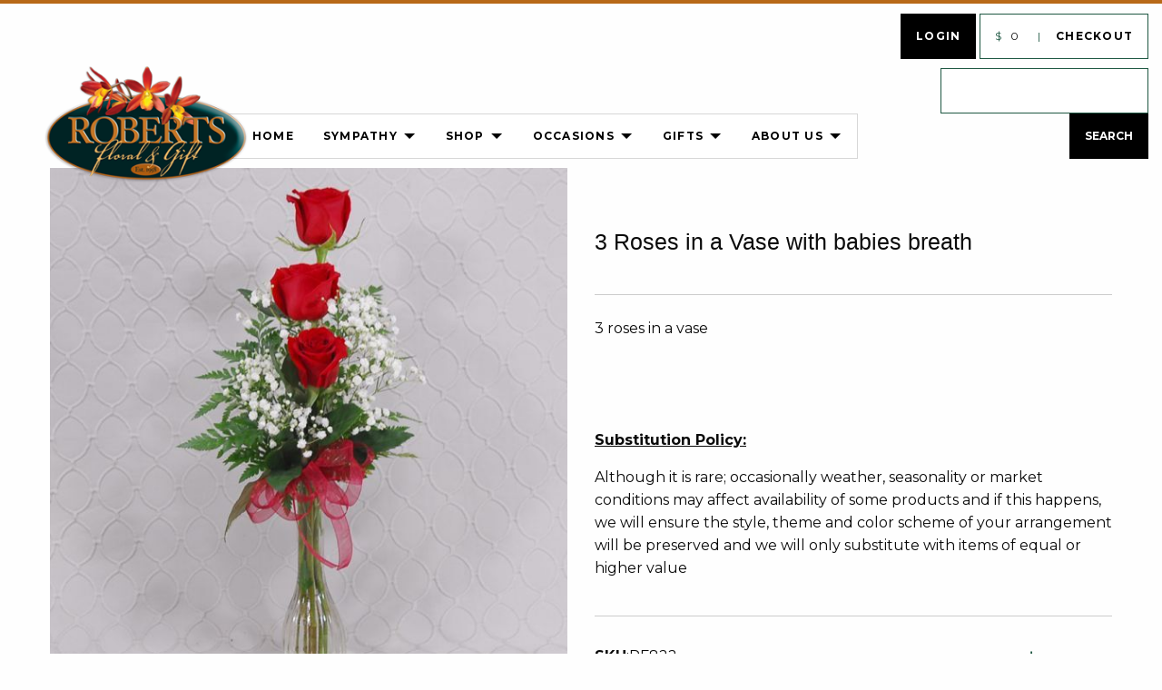

--- FILE ---
content_type: text/html; charset=UTF-8
request_url: https://www.robertsfloral.com/flowers/3-roses-vase/
body_size: 6602
content:
<!DOCTYPE html>
<html class="no-js" lang="en" dir="ltr">

<head>
<meta name="viewport" content="width=device-width, initial-scale=1, maximum-scale=1">


<meta http-equiv="content-type" content="text/html; charset=UTF-8" />
<title>3 Roses in a Vase :: Roberts Floral and Gifts</title>
<meta name="description" content="" />
<meta name="generator" content="concrete5" />
<script type="text/javascript">
var CCM_DISPATCHER_FILENAME = '/index.php';var CCM_CID = 2098;var CCM_EDIT_MODE = false;var CCM_ARRANGE_MODE = false;var CCM_IMAGE_PATH = "/concrete/images";
var CCM_TOOLS_PATH = "/tools/required";
var CCM_BASE_URL = "https://www.robertsfloral.com";
var CCM_REL = "";

</script>

	<link rel="shortcut icon" href="/files/6315/7970/5072/favicon-16x16.png" type="image/x-icon" />
	<link rel="icon" href="/files/6315/7970/5072/favicon-16x16.png" type="image/x-icon" />
	<link rel="apple-touch-icon" href="/files/8715/7970/5081/apple-icon-57x57.png"  />
<meta name="msapplication-TileImage" content="/files/6815/7970/5089/android-icon-144x144.png" />
<link rel="stylesheet" type="text/css" href="/concrete/css/ccm.base.css" />
<script type="text/javascript" src="/concrete/js/jquery.js"></script>
<script type="text/javascript" src="/concrete/js/ccm.base.js"></script>
<script type="text/javascript" src="/packages/florist/js/ie8fix.js"></script>

        <script>
        $( document ).ajaxComplete(function( event, xhr, settings ) {
           var aj_url= settings.url;
  if ( aj_url.search('/tools/required/files/search_dialog') >= 0 ) {
  $('.ccm-file-manager-search-form form').attr("action",CCM_BASE_URL+CCM_REL+"/index.php/tools/packages/dropzone_upload/files/search_results");
  setTimeout(function(){ $("#ccm-search-files").trigger("click"); }, 400);
  }
});
</script>
        
<script data-no-optimize async defer src="https://www.google.com/recaptcha/enterprise.js?onload=recaptchaEnterprise&render=explicit"></script><script>
               function recaptchaEnterprise() {
    $(".recaptchaEnterprise").each(function () {
        var el = $(this);
        var clientId = grecaptcha.enterprise.render($(el).attr("id"), {
            'sitekey': $(el).attr('data-sitekey'),
            'badge': $(el).attr('data-badge'),
            'theme': $(el).attr('data-theme'),
            'size': 'invisible',
        });
        if($(el).attr("rel")=="global"){
        grecaptcha.enterprise.ready(function () {
            grecaptcha.enterprise.execute(clientId, {
                action: 'submit'
            }).then(function(token) {
                        fetch('/tools/packages/recaptcha_enterprise_v3/verify_recaptcha', {
                            method: 'POST',
                            headers: {
                            'Content-Type': 'application/json'
                            },
                            body: JSON.stringify({ 'g-recaptcha-response': token, 'action': 'pageview' })
                        })
                        .then(response => response.json())
                        .then(data => {
                            if (!data.success) {
                            window.location.href = CCM_BASE_URL+CCM_REL+"/access-denied.html";
                            console.warn("🚨 Suspicious activity detected:", data.message);
                            }
                        })
                        .catch(error => console.error("⚠️ reCAPTCHA verification failed:", error));
                        });
        });
 }else{
 grecaptcha.enterprise.ready(function () {
            grecaptcha.enterprise.execute(clientId, {
                action: 'submit'
            });
        });
 }

    });
} </script> <style> .recaptchaEnterprise[rel="global"][data-badge="bottomright"] .grecaptcha-badge { right:-186px; } .recaptchaEnterprise[rel="global"][data-badge="bottomleft"] .grecaptcha-badge { left:-186px; }.recaptchaEnterprise[rel="global"] .grecaptcha-badge { height: 60px;position: fixed;bottom: 14px;box-shadow: gray 0px 0px 5px;border-radius: 2px;overflow: hidden; }</style>
<script type="text/javascript" src="https://www.google.com/recaptcha/api.js"></script>
<link rel="stylesheet" type="text/css" href="/packages/core_commerce/css/ccm.core.commerce.cart.css" />
<script type="text/javascript" src="/packages/core_commerce/js/ccm.core.commerce.cart.js"></script>
<link rel="stylesheet" type="text/css" href="/concrete/css/jquery.ui.css" />
<!-- Google Tag Manager -->
	<script>(function(w,d,s,l,i){w[l]=w[l]||[];w[l].push({'gtm.start':
	new Date().getTime(),event:'gtm.js'});var f=d.getElementsByTagName(s)[0],
	j=d.createElement(s),dl=l!='dataLayer'?'&l='+l:'';j.async=true;j.src=
	'https://www.googletagmanager.com/gtm.js?id='+i+dl;f.parentNode.insertBefore(j,f);
	})(window,document,'script','dataLayer','GTM-5MPW96N');</script>
	<!-- End Google Tag Manager -->
	
<script type="text/javascript">
var _gaq = _gaq || [];
_gaq.push(['_setAccount', 'UA-110464393-1']);
_gaq.push(['_trackPageview']);
_gaq.push(
        ['aggregate._setAccount', 'UA-37882440-1'],
        ['aggregate._trackPageview']
);

setTimeout("_gaq.push(['_trackEvent', '15_seconds', 'read'])",15000);
setTimeout("_gaq.push(['aggregate._trackEvent', '15_seconds', 'read'])",15000);

(function() {
	var ga = document.createElement('script'); ga.type = 'text/javascript'; ga.async = true;
//	ga.src = ('https:' == document.location.protocol ? 'https://ssl' : 'http://www') + '.google-analytics.com/ga.js';
	ga.src = ('https:' == document.location.protocol ? 'https://' : 'http://') + 'stats.g.doubleclick.net/dc.js';
	var s = document.getElementsByTagName('script')[0]; s.parentNode.insertBefore(ga, s);
})();
</script>
        
	<link rel="canonical" href="https://www.robertsfloral.com/flowers/3-roses-vase/" />
                                <meta property="og:title" content="3 Roses in a Vase with babies breath " />
			<meta property="og:type" content="product" />
			<meta property="product:price:currency" content="USD" />
			<meta property="og:price:currency" content="USD" />
			<meta itemprop="priceCurrency" content="USD" />
			<meta property="product:price:amount" content="32.00" />
			<meta property="og:price:amount" content="32.00" />
                        <meta property="og:image" content="https://www.robertsfloral.com/files/2615/7972/8325/RF822.jpg" />
			<meta property="og:product:id" content="RF822" />
			<meta property="product:id" content="RF822" />
			<meta property="og:product:mpn" content="RF822" />
                        <meta property="product:mpn" content="RF822" />
			<meta name="description" content="3 roses in a vase   Substitution Policy:Although it is rare; occasionally weather, seasonality or market conditions may affect availability of some products and if this happens, we will ensure the style, theme and color scheme of your arrangement will be preserved and we will only substitute with items of equal or higher value" />
			<meta property="og:description" content="3 roses in a vase   Substitution Policy:Although it is rare; occasionally weather, seasonality or market conditions may affect availability of some products and if this happens, we will ensure the style, theme and color scheme of your arrangement will be preserved and we will only substitute with items of equal or higher value" />
			<meta property="og:product:availability" content="in stock" />
			<meta property="product:availability" content="in stock" />
			<meta property="product:brand" content="Roberts Floral and Gifts" />
<!--			<script type="text/javascript">
			  var button = document.getElementById('submit');
			  button.addEventListener(
			    'click', 
			    function() { 
			      fbq('track', 'AddToCart', {
			        content_name: '3 Roses in a Vase with babies breath ', 
			        content_category: 'Flowers & Gifts > Flower Arrangements',
			        content_ids: ['1643'],
			        content_type: 'product',
			        value: 32.00,
			        currency: 'USD' 
			      });          
			    },
			    false
			  );
			</script>
-->
			
				<script type="application/ld+json">
				{
					"@context": "http://schema.org",
					"@type": "Product",
					"name": "3 Roses in a Vase with babies breath ",
					"url": "https://www.robertsfloral.com/flowers/3-roses-vase/",
					"description": "3 roses in a vase   Substitution Policy:Although it is rare; occasionally weather, seasonality or market conditions may affect availability of some products and if this happens, we will ensure the style, theme and color scheme of your arrangement will be preserved and we will only substitute with items of equal or higher value",
					"image": "https://www.robertsfloral.com/files/2615/7972/8325/RF822.jpg",
					"mpn":"RF822",
					"sku":"RF822",
					"offers": {
						"@type": "Offer",
						"availability": "http://schema.org/InStock",
						"seller":{
						         "@type":"Organization",
						         "name":"Roberts Floral and Gifts",
						         "url":"https://www.robertsfloral.com"
						},
						"price": "32.00",
						"priceCurrency": "USD"
					}
				}
				</script>	<meta property="og:url" content="https://www.robertsfloral.com/flowers/3-roses-vase/" />
	<meta property="og:site_name" content="Roberts Floral and Gifts" />
	<meta property="fb:admins" content=""/>
	
			<meta property="og:title" content="3 Roses in a Vase" />
	
	<script type="application/ld+json">
	{
	  "@context": "http://schema.org",
	  "@type": "WebSite",
	  "url": "https://www.robertsfloral.com/",
	  "potentialAction": {
	    "@type": "SearchAction",
	    "target": "https://www.robertsfloral.com/flowers?keywords={search_term}",
	    "query-input": "required name=search_term"
	  }
	}
	</script>
<!-- Site Header Content //-->

<!-- Facebook Pixel Code -->
<script>
  !function(f,b,e,v,n,t,s)
  {if(f.fbq)return;n=f.fbq=function(){n.callMethod?
  n.callMethod.apply(n,arguments):n.queue.push(arguments)};
  if(!f._fbq)f._fbq=n;n.push=n;n.loaded=!0;n.version='2.0';
  n.queue=[];t=b.createElement(e);t.async=!0;
  t.src=v;s=b.getElementsByTagName(e)[0];
  s.parentNode.insertBefore(t,s)}(window, document,'script',
  'https://connect.facebook.net/en_US/fbevents.js');
//  fbq('init', '505940736552166');
  fbq('init', '720703208137319');
  fbq('track', 'PageView');
  fbq('track', 'ViewContent');
</script>

<!-- End Facebook Pixel Code -->

<link href="https://fonts.googleapis.com/css?family=Montserrat:300,400,400i,600,700" rel="stylesheet">

<link rel="stylesheet" media="screen" type="text/css" href="/themes/roberts_flowers/css/foundation.css" />
<link rel="stylesheet" media="screen" type="text/css" href="/themes/roberts_flowers/css/font-awesome.min.css" />
<link rel="stylesheet" media="screen" type="text/css" href="/themes/roberts_flowers/css/main.css" />
<link rel="stylesheet" media="screen" type="text/css" href="/themes/roberts_flowers/typography.css" />

</head>
<body class=" "><!-- Google Tag Manager (noscript) -->
			<noscript><iframe src="https://www.googletagmanager.com/ns.html?id=GTM-5MPW96N
			height="0" width="0" style="display:none;visibility:hidden"></iframe></noscript>
			<!-- End Google Tag Manager (noscript) -->

<div class="off-canvas-wrapper">
<!--start main container -->
<div class="off-canvas position-left" id="offCanvas" data-off-canvas>
    <!-- Your menu or Off-canvas content goes here -->
	<!-- cached --><ul class="menu vertical accordion-menu" data-accordion-menu><li class="nav-selected nav-path-selected"><a href="/" target="_self" class="nav-selected nav-path-selected">Home</a></li><li class=""><a href="/sympathy/" target="_self" class="">Sympathy</a><ul class="vertical menu"><li><a href="/sympathy/" target="_self" class="">Sympathy</a></li><li class=""><a href="/sympathy/sympathy-arrangements/" target="_self" class="">Sympathy Arrangements</a></li><li class=""><a href="/sympathy/casket-sprays-and-urn-pieces/" target="_self" class="">Casket sprays and Urn pieces</a></li><li class=""><a href="/sympathy/sympathy-gifts/" target="_self" class="">Sympathy Gifts</a></li></ul></li><li class=""><a href="/shop/" target="_self" class="">Shop</a><ul class="vertical menu"><li class=""><a href="/shop/extraordinary/" target="_self" class="">Extraordinary</a></li><li class=""><a href="/shop/balloons/" target="_self" class="">Balloons</a></li><li class=""><a href="/shop/flowers/" target="_self" class="">Flowers</a></li><li class=""><a href="/shop/plants/" target="_self" class="">Plants</a></li><li class=""><a href="/shop/candy/" target="_self" class="">Candy & Gift Baskets</a></li><li class=""><a href="/shop/stuffed-animals/" target="_self" class="">Stuffed Animals</a></li><li class=""><a href="/shop/graveside-memorials/" target="_self" class="">Graveside Memorials</a></li><li class=""><a href="/shop/nurses-gifts/" target="_self" class="">Nurses Gifts</a></li><li class=""><a href="/shop/teacher-gifts/" target="_self" class="">Teacher Gifts</a></li><li class=""><a href="/shop/outdoor-decor/" target="_self" class="">Outdoor Decor</a></li><li class=""><a href="/shop/her/" target="_self" class="">For Her</a></li><li class=""><a href="/shop/him/" target="_self" class="">For Him</a></li><li class=""><a href="/shop/personalized-pieces/" target="_self" class="">Personalized Pieces</a></li><li class=""><a href="/shop/gift-combos/" target="_self" class="">Gift Combos</a></li><li class=""><a href="/shop/spring-2025/" target="_self" class="">spring 2025</a></li><li class=""><a href="/shop/memorial-day/" target="_self" class="">Memorial Day</a></li></ul></li><li class=""><a href="/occasions/" target="_self" class="">Occasions</a><ul class="vertical menu"><li class=""><a href="/occasions/love/" target="_self" class="">LOVE AND ROMANCE</a></li><li class=""><a href="/occasions/new-baby/" target="_self" class="">New Baby</a></li><li class=""><a href="/occasions/get-well/" target="_self" class="">Get Well</a></li><li class=""><a href="/occasions/birthday/" target="_self" class="">Birthday</a></li><li class=""><a href="/occasions/him/" target="_self" class="">For Him</a></li><li class=""><a href="/occasions/administrative-professionals-week/" target="_self" class="">Administrative Professionals Week</a></li><li class=""><a href="/occasions/prommain/" target="_self" class="">prommain</a><ul class="vertical menu"><li><a href="/occasions/prommain/" target="_self" class="">prommain</a></li><li class=""><a href="/occasions/prommain/prom/" target="_self" class="">Prom</a></li><li class=""><a href="/occasions/prommain/everyday-corsages/" target="_self" class="">Everyday Corsages</a></li><li class=""><a href="/occasions/prommain/childrens-corsages/" target="_self" class="">Childrens Corsages</a></li></ul></li><li class=""><a href="/occasions/bosses-day/" target="_self" class="">Bosses Day</a></li></ul></li><li class=""><a href="/gifts/" target="_self" class="">Gifts</a><ul class="vertical menu"><li><a href="/gifts/" target="_self" class="">Gifts</a></li><li class=""><a href="/gifts/stuffed-animals/" target="_self" class="">Stuffed Animals</a></li><li class=""><a href="/gifts/angels/" target="_self" class="">Angels</a></li><li class=""><a href="/gifts/balloons/" target="_self" class="">Balloons</a></li><li class=""><a href="/gifts/candy/" target="_self" class="">Candy & Gift Baskets</a></li><li class=""><a href="/gifts/gift-items/" target="_self" class="">Gift Items</a></li><li class=""><a href="/gifts/gifts-children/" target="_self" class="">Gifts for Children</a></li><li class=""><a href="/gifts/silk-arrangements/" target="_self" class="">Silk Arrangements</a></li><li class=""><a href="/gifts/nurses-gifts/" target="_self" class="">Nurses Gifts</a></li><li class=""><a href="/gifts/teacher-gifts/" target="_self" class="">Teacher Gifts</a></li><li class=""><a href="/gifts/outdoor-decor/" target="_self" class="">Outdoor Decor</a></li><li class=""><a href="/gifts/gift-combos/" target="_self" class="">Gift Combos</a></li><li class=""><a href="/gifts/holiday-specific-gift-ideas/" target="_self" class="">Holiday Specific Gift Ideas</a></li></ul></li><li class=""><a href="/about/" target="_self" class="">About Us</a><ul class="vertical menu"><li><a href="/about/" target="_self" class="">About Us</a></li><li class=""><a href="/about/offers-events/" target="_self" class="">Store Events</a></li><li class=""><a href="/about/contact/" target="_self" class="">Contact Us</a></li></ul></li></ul>	<button class="close-button" aria-label="Close menu" type="button" data-close><span aria-hidden="true">&times;</span></button>
</div>
<div class="off-canvas-content" data-off-canvas-content>
<header id="header" class="grid-container fluid">
	<div class="grid-x grid-padding-x align-bottom">
		<div class="small-12 large-9 small-order-2 large-order-1 cell">
		<!-- cached --><ul class="dropdown menu align-spaced show-for-smedium" data-dropdown-menu><li class="nav-selected nav-path-selected nav-home"><a href="/" target="_self" class="nav-selected nav-path-selected nav-home"><img src="/files/6515/1096/7601/header_logo.png"/></a></li><li class=""><a href="/" target="_self" class="">Home</a></li><li class=""><a href="/sympathy/" target="_self" class="">Sympathy</a><ul class="vertical menu"><li class=""><a href="/sympathy/sympathy-arrangements/" target="_self" class="">Sympathy Arrangements</a></li><li class=""><a href="/sympathy/casket-sprays-and-urn-pieces/" target="_self" class="">Casket sprays and Urn pieces</a></li><li class=""><a href="/sympathy/sympathy-gifts/" target="_self" class="">Sympathy Gifts</a></li></ul></li><li class=""><span class="">Shop</span><ul class="vertical menu"><li class=""><a href="/shop/extraordinary/" target="_self" class="">Extraordinary</a></li><li class=""><a href="/shop/balloons/" target="_self" class="">Balloons</a></li><li class=""><a href="/shop/flowers/" target="_self" class="">Flowers</a></li><li class=""><a href="/shop/plants/" target="_self" class="">Plants</a></li><li class=""><a href="/shop/candy/" target="_self" class="">Candy & Gift Baskets</a></li><li class=""><a href="/shop/stuffed-animals/" target="_self" class="">Stuffed Animals</a></li><li class=""><a href="/shop/graveside-memorials/" target="_self" class="">Graveside Memorials</a></li><li class=""><a href="/shop/nurses-gifts/" target="_self" class="">Nurses Gifts</a></li><li class=""><a href="/shop/teacher-gifts/" target="_self" class="">Teacher Gifts</a></li><li class=""><a href="/shop/outdoor-decor/" target="_self" class="">Outdoor Decor</a></li><li class=""><a href="/shop/her/" target="_self" class="">For Her</a></li><li class=""><a href="/shop/him/" target="_self" class="">For Him</a></li><li class=""><a href="/shop/personalized-pieces/" target="_self" class="">Personalized Pieces</a></li><li class=""><a href="/shop/gift-combos/" target="_self" class="">Gift Combos</a></li><li class=""><a href="/shop/spring-2025/" target="_self" class="">spring 2025</a></li><li class=""><a href="/shop/memorial-day/" target="_self" class="">Memorial Day</a></li></ul></li><li class=""><span class="">Occasions</span><ul class="vertical menu"><li class=""><a href="/occasions/love/" target="_self" class="">LOVE AND ROMANCE</a></li><li class=""><a href="/occasions/new-baby/" target="_self" class="">New Baby</a></li><li class=""><a href="/occasions/get-well/" target="_self" class="">Get Well</a></li><li class=""><a href="/occasions/birthday/" target="_self" class="">Birthday</a></li><li class=""><a href="/occasions/him/" target="_self" class="">For Him</a></li><li class=""><a href="/occasions/administrative-professionals-week/" target="_self" class="">Administrative Professionals Week</a></li><li class=""><a href="/occasions/prommain/" target="_self" class="">prommain</a><ul class="vertical menu"><li class=""><a href="/occasions/prommain/prom/" target="_self" class="">Prom</a></li><li class=""><a href="/occasions/prommain/everyday-corsages/" target="_self" class="">Everyday Corsages</a></li><li class=""><a href="/occasions/prommain/childrens-corsages/" target="_self" class="">Childrens Corsages</a></li></ul></li><li class=""><a href="/occasions/bosses-day/" target="_self" class="">Bosses Day</a></li></ul></li><li class=""><a href="/gifts/" target="_self" class="">Gifts</a><ul class="vertical menu"><li class=""><a href="/gifts/stuffed-animals/" target="_self" class="">Stuffed Animals</a></li><li class=""><a href="/gifts/angels/" target="_self" class="">Angels</a></li><li class=""><a href="/gifts/balloons/" target="_self" class="">Balloons</a></li><li class=""><a href="/gifts/candy/" target="_self" class="">Candy & Gift Baskets</a></li><li class=""><a href="/gifts/gift-items/" target="_self" class="">Gift Items</a></li><li class=""><a href="/gifts/gifts-children/" target="_self" class="">Gifts for Children</a></li><li class=""><a href="/gifts/silk-arrangements/" target="_self" class="">Silk Arrangements</a></li><li class=""><a href="/gifts/nurses-gifts/" target="_self" class="">Nurses Gifts</a></li><li class=""><a href="/gifts/teacher-gifts/" target="_self" class="">Teacher Gifts</a></li><li class=""><a href="/gifts/outdoor-decor/" target="_self" class="">Outdoor Decor</a></li><li class=""><a href="/gifts/gift-combos/" target="_self" class="">Gift Combos</a></li><li class=""><a href="/gifts/holiday-specific-gift-ideas/" target="_self" class="">Holiday Specific Gift Ideas</a></li></ul></li><li class=""><a href="/about/" target="_self" class="">About Us</a><ul class="vertical menu"><li class=""><a href="/about/offers-events/" target="_self" class="">Store Events</a></li><li class=""><a href="/about/contact/" target="_self" class="">Contact Us</a></li></ul></li></ul>		<ul class="menu align-justify show-for-smedium-up">
		<li class="nav-home">
			<a href="/" target="_self" class="nav-home">
				<img src="/files/6515/1096/7601/header_logo.png" />
			</a>
		</li>
		<li class="text-right">
			<button class="menu-icon" type="button" data-open="offCanvas" aria-expanded="false" aria-controls="offCanvas"></button>
		</li>
		</div>
		<div class="small-12 large-3 small-order-1 large-order-2 text-right cell">
		
<div class="cc-cart-links">
<div class="black-btn">
<a href="/login">Login</a>
</div>
<ul class="checkout-stuff">
<li><span class="symbol">$</span>0</li>
<li><a href="/checkout">Checkout</a></li>
</ul>
</div>

<div id="HTMLBlock311" class="HTMLBlock">
<div id="search-bar">
	<form action="/flowers/" class="search-form" method="get">
		<input type="hidden" value="1" name="search">
		<input type="text" class="search-text" value="" name="keywords" id="keywords">
		<input type="submit" value="Search" name="product-list-search-core-commerce-products" id="product-list-search-core-commerce-products" class="search-submit"> 
	</form>
</div></div>		</div>
	</div>
</header>
<main class="">
	
	<main id="main" class="product-detail grid-container">
	<div class="grid-x grid-margin-x">
	<div class="small-12 cell">
	
<style>
.ccm-productListImage > img.ccm-productListDefaultImage, .ccm-productListImage:hover > img.ccm-productListHoverImage {
	display:block;
}
.ccm-productListImage > img.ccm-productListHoverImage, .ccm-productListImage:hover > img.ccm-productListDefaultImage {
	display:none;
}
</style>
<div class="ccm-core-commerce-add-to-cart">
<form method="post" id="ccm-core-commerce-add-to-cart-form-6" action="/cart/update/">
<input type="hidden" name="rcID" value="2098" />
<div class="grid-x grid-margin-x align-justify">
<div class="small-12 medium-auto cell">
	<div class="ccm-core-commerce-add-to-cart-image"><span class="ccm-productListImage"><img itemprop="image" src="/files/cache/aadd99a2d23cce08a9fec54816554f04_f2070.jpg" width="600" height="599" alt="3 Roses in a Vase with babies breath "  /></span></div>
</div>
<div class="small-12 medium-auto cell">

																																																									<div class="ccm-core-commerce-product-property-list grid-x" itemscope itemtype="http://schema.org/Product">

	
			
	
		<h4 class="f20_product_name flex-child-auto" itemprop="name">3 Roses in a Vase with babies breath </h4>
	
		
		
		
		
		
		
		
	
		
		
		
			
	
		<div class="f20_description small-12 cell">
		<p>3 roses in a vase </p>
<p> </p>
<p> </p>
<p><strong><span style="text-decoration: underline;">Substitution Policy:</span></strong></p>
<p>Although it is rare; occasionally weather, seasonality or market conditions may affect availability of some products and if this happens, we will ensure the style, theme and color scheme of your arrangement will be preserved and we will only substitute with items of equal or higher value</p>		</div>
	
		
		
		
		
	
		
		
		
		
		
		
			
					<div class="f20_SKU"><strong class="f20_attrib_label">SKU</strong>:<!--br/>--><span class="f20_attrib_value">RF822</span></div>
							
	
			
	
		
		
		
		
		
		
		
	
		
		
			
		<div class="f20_price_container flex-child-auto text-right" itemprop="offers" itemscope itemtype="http://schema.org/Offer"> 
	<span class="f20_price" itemprop="price"><span class="symbol">$</span>32.00</span>
</div>
		
		
		
		
		
</div>
			<div class="f20_options_container">

			
			</div>
									<div class="f20-quantity">
				<label for="quantity" class="control-label">Quantity : </label>				<input id="quantity" type="text" name="quantity" value="1"  class="ccm-input-text" />			</div>
						<div class="submit-product text-right">
										<input type="submit" class="btn ccm-input-submit" id="submit" name="submit" value="Add to Cart" onclick="fbq('track', 'AddToCart')">
					<img src="/concrete/images/throbber_white_16.gif" width="16" height="16" class="ccm-core-commerce-add-to-cart-loader" />

			</div>
													<input type="hidden" name="productID" id="productID" value="1643" class="ccm-input-hidden" />			</div>
</div>
</form>
</div>
<script type="text/javascript">
	$(function() {
		ccm_coreCommerceRegisterAddToCart('ccm-core-commerce-add-to-cart-form-6', '/tools/packages/core_commerce/cart_dialog');
								
	});
</script>
	</div>
</div>
	</main>
	
</main>
<section class="grid-container full">
	<div class="grid-x">
		<div class="small-12 cell">
		<!-- cached --><a href="https://goo.gl/maps/SBzmvKU8zvy" target="_blank"><img border="0" class="ccm-image-block" alt="Google Map Link" src="/files/7215/1096/8418/robert_footer_image_1.jpg" width="3200" height="696" /></a>		</div>
	</div>
</section>
<footer id="footer" class="grid-container full">
	<div class="content-wrapper grid-x grid-margin-x align-middle">
		<div class="logo small-12 medium-3 cell text-center">
		<!-- cached -->Image Not Found. 		</div>
		<div class="links small-12 medium-6 cell">
		<!-- cached --><ul class="menu align-spaced"><li class=""><a href="/about/" target="_self" class=""> About Us</a></li><li class=""><a href="/about/guarantee/" target="_self" class=""> Our Guarantee</a></li><li class=""><a href="/privacy/" target="_self" class=""> Privacy Policy</a></li><li class=""><a href="/delivery-info/" target="_self" class=""> Delivery Info</a></li></ul>		</div>
		<div class="social-icons small-12 medium-2 cell">
		<div class="social">
	<div class="social-links flex-container align-spaced">
		<a href="https://www.facebook.com/robertsfloral/" target="_blank" class="facebook"><i class="fa fa-facebook"></i></a>		<a href="https://twitter.com/RobertsFloral" target="_blank" class="twitter"><i class="fa fa-twitter"></i></a>						<a href="https://www.instagram.com/robertsfloral/" target="_blank"><i class="fa fa-instagram"></i></a>	</div>
</div>
		<!-- rendered -->		</div>
		<div class="social-icons small-1 cell hide-for-small-only">
		</div>
	</div>
	<div class="grid-x grid-margin-x">
		<div class="logo small-12 cell text-center">
		<!-- cached --><p><span style="font-size: small;">Roberts Floral knows that our customers are what make us who we are and if you should have any difficulties with our website please call us at <a href="tel:701-258-8311"><span class="error">701-258-8311</span></a> and let us help you complete your order.</span></p>		</div>
	</div>
	<div class="copyright grid-x grid-margin-x text-center">
		<div class="small-12 cell">
			<small>&copy; 2016-2026. ALL RIGHTS RESERVED</small>
		</div>
	</div>
</footer>
</div>
</div>

<!-- end main container -->


<script type="text/javascript" src="/concrete/js/jquery.form.js"></script>
<script type="text/javascript" src="/concrete/js/jquery.ui.js"></script>
<script type="text/javascript">
			dataLayer.push({ ecommerce: null });  // Clear the previous ecommerce object.
				dataLayer.push({
  event: "view_item",
  ecommerce: {
    currency: "USD",
    value: 32.00,
    items: [
    {
      item_id: "RF822",
      item_name: "3 Roses in a Vase with babies breath ",
      index: 0,
	  item_brand: "Roberts Floral and Gifts",
      item_category: "Flowers",
      item_list_id: "product_detail",
      item_list_name: "Product Detail",
	  price: 32.00,
	  quantity: 1
    }
    ]
  }
});

$(document).ready(function(){
	$(".ccm-core-commerce-add-to-cart form").submit(function(){
		dataLayer.push({ ecommerce: null }); 	

		dataLayer.push({
			event: "add_to_cart",
			ecommerce: {
			  currency: "USD",
			  value: 32.00,
			  items: [
			  {
				item_id: "RF822",
				item_name: "3 Roses in a Vase with babies breath ",
				index: 0,
				item_brand: "Roberts Floral and Gifts",
				item_category: "Flowers",
				item_list_id: "product_detail",
				item_list_name: "Product Detail",
				price:32.00,
				quantity: $('#quantity').val()
			  }
			  ]
			}
		  });

	});
});
			</script>
<script type="text/javascript" src="/themes/roberts_flowers/js/vendor/foundation.min.js"></script>
<script type="text/javascript" src="/themes/roberts_flowers/js/app.js"></script>

</body>
</html>


--- FILE ---
content_type: text/css
request_url: https://www.robertsfloral.com/themes/roberts_flowers/css/main.css
body_size: 2783
content:
/* Basic */
.clearfix {
	clear: both;
}

body {
	font-family: "Montserrat", "Helvetica Neue", Helvetica, Roboto, Arial, sans-serif;
}

h1,h2,h3 {
	font-family:  serif;
}

main {
    margin-top: 1.5em;
    margin-bottom: 1em;
}

input[type="text"] {
	border: 1px solid;
	padding-left: 5px;
}

/* End Basic */

/* Mobile Nav */
.off-canvas {
	background-color: #fff;
}
.off-canvas a,
.off-canvas .close-button {
	color: #000;
}
.off-canvas a:hover,
.off-canvas .close-button:hover {
	text-decoration: underline;
}
.off-canvas .is-accordion-submenu-parent > a::after {
	border-color: #fff transparent transparent;
}
.off-canvas ul.is-accordion-submenu > li > a {
	padding-left: 2.25em;
}
/* Header */
.off-canvas-content {
}
header#header {
    border-top: 4px solid #b86918;
    position: relative;
	z-index: 5;
}

header.header-image {
	background-repeat: no-repeat;
	background-size: cover;
	height: 21.1vw;
	min-height: 135px;
}

header#header .grid-x {
	min-height: 118px;
}

header#header ul.menu {
	background-color: #fff;
    border: 1px solid #d7d7d7;
	margin-left: 100px;
	margin-top: 40px;
	margin-bottom: 10px;
}

header#header ul.menu li {
}

header#header ul.menu li a,
header#header ul.menu li span {
    color: #000;
	font-size: 0.75rem;
    font-weight: 700;
	line-height: 1rem;
	padding: 1rem 0.25em;
    text-transform: uppercase;
	letter-spacing: 1.25px;
	white-space: nowrap;
	display: inline-block;
}

header#header .menu li.nav-home {
    width: 120px;
}

header#header .menu a.nav-home {
    position: absolute;
    top: -70px;
	left: -70px;
}
header#header ul.menu li ul{
	column-count: 2;
	column-gap: 5rem;
}
header#header ul.menu li ul{
}
header#header .menu a.nav-home img {
	max-width: 90%;
}

header ul.menu.show-for-smedium-up li {
    height: 40px;
    /* margin-right: 2em; */
    /* margin-top: 8px; */
}

header ul.menu.show-for-smedium-up li button {
    margin-top: 0.5rem;
    margin-right: 1.5rem;
}

header#header .dropdown.menu > li.is-dropdown-submenu-parent > a,
header#header .dropdown.menu > li.is-dropdown-submenu-parent > span {
  position: relative;
  padding-right: 1.5rem;
}
header#header .dropdown.menu > li.is-dropdown-submenu-parent > a:after,
header#header .dropdown.menu > li.is-dropdown-submenu-parent > span:after {
	border-color: #000 transparent transparent;
}

header#header ul.menu li ul {
	margin: 0;
}

.core-commerce-cart {
	margin-top: 60px;
}

.black-btn {
    font-size: 0.75em;
    color: #fff;
    background-color: #000;
	border: 1px solid #000;
    line-height: 1rem;
    padding: 1rem;
    display:inline-block;
    text-transform: uppercase;
    font-weight: 700;
}

.cc-cart-links {
	margin-top: 11px;
}
.cc-cart-links a {
	color: #fff;
	letter-spacing: 1.25px;
}

ul.checkout-stuff {
    background-color: #fff;
    border: 1px solid #1f5843;
    display: inline-block;
    margin-left: 0;
    margin-bottom: 0;
}

ul.checkout-stuff li {
    display: inline-block;
    line-height: 1rem;
    font-size: 0.75em;
    padding: 1rem;
	letter-spacing: 1.25px;
}
ul.checkout-stuff li a {
    color: #000;
    font-weight: 700;
    text-transform: uppercase;
}
ul.checkout-stuff li:last-child {
    padding-left: 0;
}
ul.checkout-stuff li:last-child:before {
    content:"|";
    display:inline-block;
    color: #1f5843;
    margin-right: 1rem
}

ul.checkout-stuff .symbol {
    color: #1f5843;
    margin-right: 0.5rem;
}

/* End Header */

/* Rating Stars */
/* End Rating Stars */

/* Home Header */
.home-header .medium-5 {
	width: calc(39.5% - 0.4375em);
	margin-top: -131px;
}
.edit-mode .home-header .medium-5 {
	margin-top: 0;
}
.home-header .grid-margin-x {
	margin-left: -0.21875em;
	margin-right: -0.21875em;
}
.home-header .cell {
	margin-left: 0.21875em;
	margin-right: 0.21875em;
}
.home-header img {
	margin-bottom: 4px;
}
/* End Home Header */

/* Home Page */
/*.home main, .productList main {*/
main {
/* Removed Mar 3 2021
	margin-bottom: 0;
	margin-top: 0; 
*/
/*Added Mar 3 2021 */
	max-width: 1600px;
	margin: 0 auto;
}
/* End Home Page */

/* Home Product List */
/* End Home Product List */

/* Product List Page */
.ccm-core-commerce-product-list-results .f20_product_list_item {
    margin-bottom: 3em;
}

.ccm-core-commerce-product-list-results .ccm-core-commerce-add-to-cart-image {
    position: relative;
}

.ccm-core-commerce-product-list-results .ccm-core-commerce-add-to-cart-image a.button {
    position: absolute;
    bottom: 3%;
    right: 5%;
    color: green;
    background-color: #fff;
    border: 1px solid green;
    padding: 0.75em;
    border-radius: 0;
    font-size: 0.65em;
    font-weight: 700;
    text-transform: uppercase;
    letter-spacing: 1.5px;
}

.ccm-core-commerce-product-list-results .product-info {
    text-align: center;
    color: #000;
}

.ccm-core-commerce-product-list-results .product-info h4 {
	font-family: "Montserrat";
	font-size: 1.0em;
	font-weight: 700;
	margin: 1em 0;
}

.search-container select {
width: 100%;
    height: 2.4375rem;
    margin: 0 0 1rem;
    padding: 0.5rem;
    -webkit-appearance: none;
    -moz-appearance: none;
    appearance: none;
    border: 1px solid #cacaca;
    border-radius: 0;
    background-color: #fefefe;
    font-family: inherit;
    font-size: 0.75rem;
    font-weight: 700;
    text-transform: uppercase;
    line-height: 1.5;
    color: #0a0a0a;
    background-image: url("data:image/svg+xml;utf8,<svg xmlns='http://www.w3.org/2000/svg' version='1.1' width='32' height='24' viewBox='0 0 32 24'><polygon points='0,0 32,0 16,24' style='fill: rgb%28138, 138, 138%29'></polygon></svg>");
    -webkit-background-origin: content-box;
    background-origin: content-box;
    background-position: right -1rem center;
    background-repeat: no-repeat;
    -webkit-background-size: 9px 6px;
    background-size: 9px 6px;
    padding-right: 1.5rem;
    -webkit-transition: border-color 0.25s ease-in-out, -webkit-box-shadow 0.5s;
    transition: border-color 0.25s ease-in-out, -webkit-box-shadow 0.5s;
    transition: box-shadow 0.5s, border-color 0.25s ease-in-out;
    transition: box-shadow 0.5s, border-color 0.25s ease-in-out, -webkit-box-shadow 0.5s;
}

.pagination span {
    display: inline-block;
}

.pagination span * {
    padding: 0.1875rem 0.625rem;
}

/* End Product List Page */

.f20_price .symbol {
	color: #1f5843;
	margin: 0 0.25rem;
}

/* Product Detail Page */
.product-detail .ccm-core-commerce-product-property-list {
    margin-top: 4rem;
}

.product-detail .ccm-core-commerce-product-property-list h4 {
    font-family: sans-serif;
}

.product-detail .ccm-core-commerce-product-property-list .f20_price_container {
    font-size: 1.5625rem;
    padding-right: 0.75rem;
}

.product-detail .f20_description {
    margin-top: 2em;
    margin-bottom: 2em;
    padding-top: 1.5em;
    padding-bottom: 1.5em;
    border: 1px solid #ccc;
    border-width: 1px 0;
}

.product-detail .submit-product #submit {
    background-color: #fff;
    color: #1f5843;
    border: 1px solid;
    border-radius: 0;
    padding: 0.5em 1.5em;
    text-transform: uppercase;
    font-size: 0.9em;
    font-weight: 700;
    margin-right: 0.75rem
}
/* End Product Detail Page */

/* Newsletter */
/* End Newsletter */

/* Footer */
footer#footer {
    /* background: #334 url(../images/footer_bg.png) no-repeat top center; */
	background-color: #002324;
	color: #fff;
    padding: 0 0 1.5em;
}
footer#footer a {
	color: #fff;
}
footer .content-wrapper {
	min-height: 150px;
}
footer .copyright {
	border-top: 1px solid #334f50;
    margin-top: 1em;
    padding-top: 1em;
}
footer .copyright small {
    color: #4d6566;
    letter-spacing: 1.25px;
}

footer#footer .social-links a {
	font-size: 1.7em;
	line-height:1;
}

footer#footer ul {
	list-style: none;
	margin-left: 0;
}
footer#footer ul li {
}

footer#footer ul li a {
	display: block;
	font-size: 0.75rem;
	font-weight: 700;
	line-height: 1rem;
	padding: 1rem 0.25em;
	text-transform: uppercase;
	letter-spacing: 1.25px;
}

/* End Footer */

/* Mobile Header */
header#mobile-header .row.align-middle.text-center {
    margin: 1.25em 0
}

header#mobile-header a.search i {
    background-color: #3b3b3b;
    color: #fff;
    font-size: 1.3em;
    padding: 11px;
    border-radius: 50%;
}

header#mobile-header .cc-cart-links:before {
    display: none;
}


header#mobile-header .cc-cart-links i {
    background-color: #3b3b3b;
    color: #fff;
    font-size: 1.3em;
    padding: 11px;
    border-radius: 50%;
    line-height: 1;
}
header#mobile-header .cc-cart-links a {
    color: #fff;
    position:relative;
    display: block;
}
header#mobile-header .cc-cart-links a span {
    position: absolute;
    background-color: #b6265f;
    color: #fff;
    line-height: 1;
    padding: 2.5px 8px;
    border-radius: 50%;
    top: -5px;
    right: 0px;
}
div#offCanvas > ul.menu {
    margin-top: 2em;
}

header#mobile-header .title-bar a {
    color: #fff;
    padding: 0 2px;
    margin: 0 5px;
}
/* End Mobile Header */


/* Addon Page Specific */
#addon-select-wrapper .cell {
	margin-bottom: 1rem;
}

div#addon-select-wrapper .f20_price_container span.f20_price {
    display: block;
}

#addon-select-wrapper .fa {
	cursor: pointer;
}

#addon-select-wrapper .ccm-core-commerce-add-to-cart-image,
#addon-select-wrapper .product-info {
	text-align: center
}

.product-info .reg-checkbox {
	display: none;
}

.product-info label#submit {
	line-height: calc(41px - 1em);
	height: auto;
	cursor: pointer;
	background-color: #fff;
	color: #1f5843;
	border: 1px solid;
	border-radius: 0;
	padding: 0.5em 1.5em;
	text-transform: uppercase;
	font-size: 0.9em;
	font-weight: 700;
	display: inline-block;
	margin: 0.5rem auto;
}


.product-info label#submit::before {
	content: 'Add to cart';
	display: block;
}
.product-info .reg-checkbox:checked + label#submit::before {
	content: 'Remove from cart';
}

.show-for-smedium {
	display: flex;
}
.show-for-smedium-up {
	display: none;
}


div#search-bar {
    margin-top: 10px;
    margin-bottom: 10px;
}

div#search-bar input {
    height: 50px;
    vertical-align: bottom;
	border: 1px solid #1f5843;
}

div#search-bar input[type="submit"] {
    font-size: 0.75em;
    color: #fff;
    background-color: #000;
    border: 1px solid #000;
    line-height: 1rem;
    padding: 1rem;
    text-transform: uppercase;
    font-weight: 700;
}
#addon-select-wrapper .f20_options_container select {
	max-width: 210px;
}

/* Media */
@media screen and (max-width: 39.9375em) {
	.responsive_cols .ccm-layout-table .ccm-layout-row{display:-ms-flexbox;display:flex;-ms-flex-flow:row wrap;flex-flow:row wrap;margin-right:-.9375rem;margin-left:-.9375rem}
	.responsive_cols .ccm-layout-table .ccm-layout-row .ccm-layout-4-col-1,.responsive_cols .ccm-layout-table .ccm-layout-row .ccm-layout-4-col-2,.responsive_cols .ccm-layout-table .ccm-layout-row .ccm-layout-4-col-3{padding-right:.9375rem;padding-left:.9375rem;width:100%!important}
	}
	@media screen and (min-width: 40em) and (max-width: 63.9375em) {
	.responsive_cols .ccm-layout-table .ccm-layout-row{display:-ms-flexbox;display:flex;-ms-flex-flow:row wrap;flex-flow:row wrap;margin-right:-.9375rem;margin-left:-.9375rem}
	.responsive_cols .ccm-layout-table .ccm-layout-row .ccm-layout-4-col-1,.responsive_cols .ccm-layout-table .ccm-layout-row .ccm-layout-4-col-2,.responsive_cols .ccm-layout-table .ccm-layout-row .ccm-layout-4-col-3{padding-right:.9375rem;padding-left:.9375rem;width:50%!important}
	}
	@media screen and (min-width: 64em) and (max-width: 74.9375em) {
	.responsive_cols .ccm-layout-table .ccm-layout-row{display:-ms-flexbox;display:flex;-ms-flex-flow:row wrap;flex-flow:row wrap;margin-right:-.9375rem;margin-left:-.9375rem}
	.responsive_cols .ccm-layout-table .ccm-layout-row .ccm-layout-4-col-1,.responsive_cols .ccm-layout-table .ccm-layout-row .ccm-layout-4-col-2,.responsive_cols .ccm-layout-table .ccm-layout-row .ccm-layout-4-col-3{padding-right:.9375rem;padding-left:.9375rem;width:33.33%!important}
	}



@media screen and (max-width: 775px) {
	.show-for-smedium {
		display: none;
	}
	.show-for-smedium-up {
		display: flex;
	}
	header#header ul.menu.show-for-small-up {
		margin-left: 60px;
	}

	.home-header .medium-5 {
		margin-top: -122px;
	}
	
}
@media screen and (max-width: 74rem) {
	header#header .menu li.nav-home {
		width: 150px;
	}
}
@media screen and (min-width: 64rem) and (max-width: 74rem) {
	html { font-size: 80% }

	header#header .dropdown.menu > li.is-dropdown-submenu-parent > a, 
	header#header .dropdown.menu > li.is-dropdown-submenu-parent > span {
		padding-right: 1.25rem;
	}
	header#header .dropdown.menu > li.is-dropdown-submenu-parent > a:after, 
	header#header .dropdown.menu > li.is-dropdown-submenu-parent > span:after {
		border-width: 4px;
	}


	.home-header .medium-5 {
		margin-top: -121px;
	}
	
	div#search-bar input {
		height: 39.59px;
	}
}
@media screen and (min-width: 40rem) and (max-width: 63.9375rem) {
	.cc-cart-links, #header .large-3 .HTMLBlock {
	    margin-left: 10px;
	}

	input#keywords {
	    width: 180px;
	}

	#header .large-3 {
	    display: flex;
	    justify-content: flex-end;
	    align-items: center;
	}

	.cc-cart-links {
	    order: 2;
	}
}
@media screen and (max-width: 63.9rem) {
	.core-commerce-cart {
		margin-top: 20px;
	}
	header#header ul.menu {
		margin-top: 0;
	}

	.cc-cart-links {
		margin-top: 0;
	}
}
@media screen and (max-width: 668px) {
	header.header-image {
		background-size: cover;
		background-position: top center;
	}
	header#header .menu a.nav-home {
		top: -60px;
	}
	header#header .menu a.nav-home img {
		max-width: 70%
	}

	.home-header .medium-auto {
		-ms-flex: 1 1 0px;
		flex: 1 1 0px;
		width: auto;
	}

	
}

@media screen and (max-width: 40rem) {

	header.header-image {
		height: auto;
		padding-bottom: 1rem;		
	}

	header#header ul.menu {
		margin-left: 50px;
		margin-top: 40px;
		margin-bottom: 1rem;
	}

	#header .small-order-1 {
	    -ms-flex-order: 2;
	    order: 2;
	}

	#header .small-order-2 {
	    -ms-flex-order: 1;
	    order: 1;
	}

	.home-header .medium-5 {
		margin-top: -218px;
	}

	.home-header .small-12 {
		width: calc(100% - 0.4375rem);
		-ms-flex: 0 0 auto;
		flex: 0 0 auto;
	}
}


--- FILE ---
content_type: text/css
request_url: https://www.robertsfloral.com/themes/roberts_flowers/typography.css
body_size: -317
content:
.button {}


--- FILE ---
content_type: application/javascript
request_url: https://www.robertsfloral.com/themes/roberts_flowers/js/app.js
body_size: -172
content:
/* $(document).ready(function(){
    $('#addon-select-wrapper .f20_options_container select > option[value=""]').remove();
}); */
$(document).foundation();
